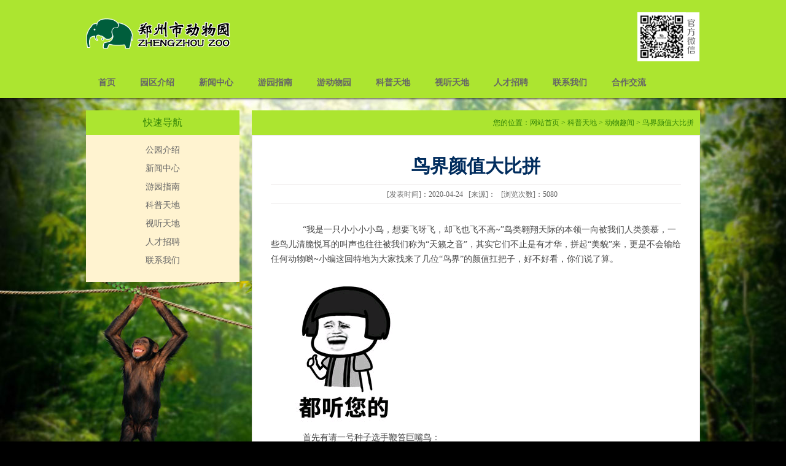

--- FILE ---
content_type: text/html; charset=UTF-8
request_url: https://www.zhengzhouzoo.cn/?p=1138
body_size: 8771
content:

<!DOCTYPE html PUBLIC "-//W3C//DTD XHTML 1.0 Transitional//EN"
		"http://www.w3.org/TR/xhtml1/DTD/xhtml1-transitional.dtd">
<!-- paulirish.com/2008/conditional-stylesheets-vs-css-hacks-answer-neither/ -->
<!--[if IE 7]>
<html class="no-js lt-ie9 lt-ie8" lang="zh-Hans"> <![endif]-->
<!--[if IE 8]>
<html class="no-js lt-ie9" lang="zh-Hans"> <![endif]-->
<!--[if gt IE 8]><!-->
<html class="html"> <!--<![endif]-->
<head>
	<meta charset="UTF-8"/>
	<title>鸟界颜值大比拼 &laquo; 郑州市动物园 </title>
	


	<!--[if lt IE 9]>
	<script src="https://www.zhengzhouzoo.cn/wp-content/themes/dongwuyuan/js/html5.js" type="text/javascript"></script>
  <script src="https://www.zhengzhouzoo.cn/wp-content/themes/dongwuyuan/js/css3-mediaqueries.js" type="text/javascript"></script>
	<![endif]-->
  <meta name="viewport" content="width=device-width, initial-scale=1" />
	<script src="http://tjs.sjs.sinajs.cn/open/api/js/wb.js" type="text/javascript" charset="utf-8"></script>
  <meta name='robots' content='max-image-preview:large' />
<link rel="alternate" title="oEmbed (JSON)" type="application/json+oembed" href="https://www.zhengzhouzoo.cn/index.php?rest_route=%2Foembed%2F1.0%2Fembed&#038;url=https%3A%2F%2Fwww.zhengzhouzoo.cn%2F%3Fp%3D1138" />
<link rel="alternate" title="oEmbed (XML)" type="text/xml+oembed" href="https://www.zhengzhouzoo.cn/index.php?rest_route=%2Foembed%2F1.0%2Fembed&#038;url=https%3A%2F%2Fwww.zhengzhouzoo.cn%2F%3Fp%3D1138&#038;format=xml" />
<style id='wp-img-auto-sizes-contain-inline-css' type='text/css'>
img:is([sizes=auto i],[sizes^="auto," i]){contain-intrinsic-size:3000px 1500px}
/*# sourceURL=wp-img-auto-sizes-contain-inline-css */
</style>
<style id='wp-emoji-styles-inline-css' type='text/css'>

	img.wp-smiley, img.emoji {
		display: inline !important;
		border: none !important;
		box-shadow: none !important;
		height: 1em !important;
		width: 1em !important;
		margin: 0 0.07em !important;
		vertical-align: -0.1em !important;
		background: none !important;
		padding: 0 !important;
	}
/*# sourceURL=wp-emoji-styles-inline-css */
</style>
<style id='wp-block-library-inline-css' type='text/css'>
:root{--wp-block-synced-color:#7a00df;--wp-block-synced-color--rgb:122,0,223;--wp-bound-block-color:var(--wp-block-synced-color);--wp-editor-canvas-background:#ddd;--wp-admin-theme-color:#007cba;--wp-admin-theme-color--rgb:0,124,186;--wp-admin-theme-color-darker-10:#006ba1;--wp-admin-theme-color-darker-10--rgb:0,107,160.5;--wp-admin-theme-color-darker-20:#005a87;--wp-admin-theme-color-darker-20--rgb:0,90,135;--wp-admin-border-width-focus:2px}@media (min-resolution:192dpi){:root{--wp-admin-border-width-focus:1.5px}}.wp-element-button{cursor:pointer}:root .has-very-light-gray-background-color{background-color:#eee}:root .has-very-dark-gray-background-color{background-color:#313131}:root .has-very-light-gray-color{color:#eee}:root .has-very-dark-gray-color{color:#313131}:root .has-vivid-green-cyan-to-vivid-cyan-blue-gradient-background{background:linear-gradient(135deg,#00d084,#0693e3)}:root .has-purple-crush-gradient-background{background:linear-gradient(135deg,#34e2e4,#4721fb 50%,#ab1dfe)}:root .has-hazy-dawn-gradient-background{background:linear-gradient(135deg,#faaca8,#dad0ec)}:root .has-subdued-olive-gradient-background{background:linear-gradient(135deg,#fafae1,#67a671)}:root .has-atomic-cream-gradient-background{background:linear-gradient(135deg,#fdd79a,#004a59)}:root .has-nightshade-gradient-background{background:linear-gradient(135deg,#330968,#31cdcf)}:root .has-midnight-gradient-background{background:linear-gradient(135deg,#020381,#2874fc)}:root{--wp--preset--font-size--normal:16px;--wp--preset--font-size--huge:42px}.has-regular-font-size{font-size:1em}.has-larger-font-size{font-size:2.625em}.has-normal-font-size{font-size:var(--wp--preset--font-size--normal)}.has-huge-font-size{font-size:var(--wp--preset--font-size--huge)}.has-text-align-center{text-align:center}.has-text-align-left{text-align:left}.has-text-align-right{text-align:right}.has-fit-text{white-space:nowrap!important}#end-resizable-editor-section{display:none}.aligncenter{clear:both}.items-justified-left{justify-content:flex-start}.items-justified-center{justify-content:center}.items-justified-right{justify-content:flex-end}.items-justified-space-between{justify-content:space-between}.screen-reader-text{border:0;clip-path:inset(50%);height:1px;margin:-1px;overflow:hidden;padding:0;position:absolute;width:1px;word-wrap:normal!important}.screen-reader-text:focus{background-color:#ddd;clip-path:none;color:#444;display:block;font-size:1em;height:auto;left:5px;line-height:normal;padding:15px 23px 14px;text-decoration:none;top:5px;width:auto;z-index:100000}html :where(.has-border-color){border-style:solid}html :where([style*=border-top-color]){border-top-style:solid}html :where([style*=border-right-color]){border-right-style:solid}html :where([style*=border-bottom-color]){border-bottom-style:solid}html :where([style*=border-left-color]){border-left-style:solid}html :where([style*=border-width]){border-style:solid}html :where([style*=border-top-width]){border-top-style:solid}html :where([style*=border-right-width]){border-right-style:solid}html :where([style*=border-bottom-width]){border-bottom-style:solid}html :where([style*=border-left-width]){border-left-style:solid}html :where(img[class*=wp-image-]){height:auto;max-width:100%}:where(figure){margin:0 0 1em}html :where(.is-position-sticky){--wp-admin--admin-bar--position-offset:var(--wp-admin--admin-bar--height,0px)}@media screen and (max-width:600px){html :where(.is-position-sticky){--wp-admin--admin-bar--position-offset:0px}}

/*# sourceURL=wp-block-library-inline-css */
</style>
<style id='classic-theme-styles-inline-css' type='text/css'>
/*! This file is auto-generated */
.wp-block-button__link{color:#fff;background-color:#32373c;border-radius:9999px;box-shadow:none;text-decoration:none;padding:calc(.667em + 2px) calc(1.333em + 2px);font-size:1.125em}.wp-block-file__button{background:#32373c;color:#fff;text-decoration:none}
/*# sourceURL=/wp-includes/css/classic-themes.min.css */
</style>
<link rel='stylesheet' id='leaf-style-css' href='https://www.zhengzhouzoo.cn/wp-content/themes/dongwuyuan/style.css?ver=6.9' type='text/css' media='all' />
<link rel='stylesheet' id='wp-pagenavi-css' href='https://www.zhengzhouzoo.cn/wp-content/plugins/wp-pagenavi/pagenavi-css.css?ver=2.70' type='text/css' media='all' />
<script type="text/javascript" src="https://www.zhengzhouzoo.cn/wp-includes/js/jquery/jquery.min.js?ver=3.7.1" id="jquery-core-js"></script>
<script type="text/javascript" src="https://www.zhengzhouzoo.cn/wp-includes/js/jquery/jquery-migrate.min.js?ver=3.4.1" id="jquery-migrate-js"></script>
<link rel="https://api.w.org/" href="https://www.zhengzhouzoo.cn/index.php?rest_route=/" /><link rel="alternate" title="JSON" type="application/json" href="https://www.zhengzhouzoo.cn/index.php?rest_route=/wp/v2/posts/1138" /><link rel="canonical" href="https://www.zhengzhouzoo.cn/?p=1138" />
  <script type="text/javascript" src="https://www.zhengzhouzoo.cn/wp-content/themes/dongwuyuan/js/jquery1.42.min.js"></script>
	<script type="text/javascript" src="https://www.zhengzhouzoo.cn/wp-content/themes/dongwuyuan/js/jquery.SuperSlide.2.1.1.js"></script>

</head>

<body class="wp-singular post-template-default single single-post postid-1138 single-format-standard wp-theme-dongwuyuan single-author chrome">

<div id="wrap">
	<!--header-->
  <div id="header">
     <div id="top">
         <div class="w cl">
             <div class="logo"><a href="https://www.zhengzhouzoo.cn"><img src="https://www.zhengzhouzoo.cn/wp-content/themes/dongwuyuan/images/logo.png" alt=""></a>
             </div><!--.logo-->
             <div class="logo-r">
                 <img src="https://www.zhengzhouzoo.cn/wp-content/themes/dongwuyuan/images/weibo.png" alt="">
             </div><!--.logo-r-->
         </div><!--.w-->
     </div><!--#top-->
     <div id="bot">
         <div class="w">
             <div class="nav cl">
                 <div class="menu-menu-container"><ul id="menu-menu" class="sf-menu"><li id="menu-item-39" class="menu-item"><a href="https://www.zhengzhouzoo.cn/">首页</a></li>
<li id="menu-item-141" class="menu-item menu-item-has-children"><a href="https://www.zhengzhouzoo.cn/?page_id=2">园区介绍</a>
<ul class="sub-menu">
	<li id="menu-item-41" class="menu-item"><a href="https://www.zhengzhouzoo.cn/?page_id=2">动物园简介</a></li>
	<li id="menu-item-43" class="menu-item"><a href="https://www.zhengzhouzoo.cn/?page_id=5">大事记</a></li>
</ul>
</li>
<li id="menu-item-44" class="menu-item menu-item-has-children"><a href="https://www.zhengzhouzoo.cn/?cat=1">新闻中心</a>
<ul class="sub-menu">
	<li id="menu-item-47" class="menu-item"><a href="https://www.zhengzhouzoo.cn/?cat=2">园方公告</a></li>
	<li id="menu-item-46" class="menu-item"><a href="https://www.zhengzhouzoo.cn/?cat=3">园内新闻</a></li>
	<li id="menu-item-2820" class="menu-item"><a href="https://www.zhengzhouzoo.cn/?cat=96">消防专栏</a></li>
	<li id="menu-item-2938" class="menu-item"><a href="https://www.zhengzhouzoo.cn/?cat=97">普法专栏</a></li>
</ul>
</li>
<li id="menu-item-263" class="menu-item menu-item-has-children"><a href="https://www.zhengzhouzoo.cn/?page_id=13">游园指南</a>
<ul class="sub-menu">
	<li id="menu-item-60" class="menu-item"><a href="https://www.zhengzhouzoo.cn/?page_id=13">导游地图</a></li>
	<li id="menu-item-59" class="menu-item"><a href="https://www.zhengzhouzoo.cn/?page_id=15">交通路线</a></li>
	<li id="menu-item-63" class="menu-item"><a href="https://www.zhengzhouzoo.cn/?page_id=17">票价查询</a></li>
	<li id="menu-item-61" class="menu-item"><a href="https://www.zhengzhouzoo.cn/?page_id=19">开放时间</a></li>
	<li id="menu-item-62" class="menu-item"><a href="https://www.zhengzhouzoo.cn/?page_id=21">游客须知</a></li>
</ul>
</li>
<li id="menu-item-304" class="menu-item menu-item-has-children"><a href="?post_type=tianeh">游动物园</a>
<ul class="sub-menu">
	<li id="menu-item-310" class="menu-item"><a href="?post_type=niaol">鸟语林</a></li>
	<li id="menu-item-312" class="menu-item"><a href="?post_type=lingzhangl">灵长类</a></li>
	<li id="menu-item-309" class="menu-item"><a href="?post_type=caoshil">草食类</a></li>
	<li id="menu-item-305" class="menu-item"><a href="/?post_type=tianeh">大型动物类</a></li>
	<li id="menu-item-306" class="menu-item"><a href="?post_type=haiyangg">小兽区</a></li>
	<li id="menu-item-307" class="menu-item"><a href="?post_type=youley">猛兽区</a></li>
	<li id="menu-item-308" class="menu-item"><a href="?post_type=zhenxidwg">大食蚁兽馆</a></li>
</ul>
</li>
<li id="menu-item-64" class="menu-item menu-item-has-children"><a href="https://www.zhengzhouzoo.cn/?cat=15">科普天地</a>
<ul class="sub-menu">
	<li id="menu-item-65" class="menu-item"><a href="https://www.zhengzhouzoo.cn/?cat=16">动物百科</a></li>
	<li id="menu-item-66" class="menu-item"><a href="https://www.zhengzhouzoo.cn/?cat=17">动物趣闻</a></li>
	<li id="menu-item-67" class="menu-item"><a href="https://www.zhengzhouzoo.cn/?cat=18">动物风采</a></li>
</ul>
</li>
<li id="menu-item-68" class="menu-item menu-item-has-children"><a href="https://www.zhengzhouzoo.cn/?cat=19">视听天地</a>
<ul class="sub-menu">
	<li id="menu-item-70" class="menu-item"><a href="https://www.zhengzhouzoo.cn/?cat=20">视频荟萃</a></li>
	<li id="menu-item-69" class="menu-item"><a href="https://www.zhengzhouzoo.cn/?cat=21">动物之声</a></li>
</ul>
</li>
<li id="menu-item-262" class="menu-item menu-item-has-children"><a href="https://www.zhengzhouzoo.cn/?page_id=26">人才招聘</a>
<ul class="sub-menu">
	<li id="menu-item-713" class="menu-item"><a href="https://www.zhengzhouzoo.cn/?page_id=708">2019年第二批拟招聘人员公示</a></li>
	<li id="menu-item-680" class="menu-item"><a href="https://www.zhengzhouzoo.cn/?page_id=676">第二批劳务派遣人员面试资格确认通知</a></li>
	<li id="menu-item-667" class="menu-item"><a href="https://www.zhengzhouzoo.cn/?page_id=664">第二批劳务派遣人员报名通过名单</a></li>
	<li id="menu-item-612" class="menu-item"><a href="https://www.zhengzhouzoo.cn/?page_id=608">2019第二批公开招聘公告</a></li>
	<li id="menu-item-73" class="menu-item"><a href="https://www.zhengzhouzoo.cn/?page_id=26">2019年招聘公告</a></li>
	<li id="menu-item-571" class="menu-item"><a href="https://www.zhengzhouzoo.cn/?page_id=568">拟聘用人员公示</a></li>
</ul>
</li>
<li id="menu-item-142" class="menu-item menu-item-has-children"><a href="https://www.zhengzhouzoo.cn/?page_id=33">联系我们</a>
<ul class="sub-menu">
	<li id="menu-item-77" class="menu-item"><a href="https://www.zhengzhouzoo.cn/?page_id=33">联系方式</a></li>
</ul>
</li>
<li id="menu-item-78" class="menu-item"><a href="https://www.zhengzhouzoo.cn/?cat=23">合作交流</a></li>
</ul></div>             </div>
         </div>
     </div><!--#bot-->
     
</div><!--/header-->
  <div class="main"><div class="w cl"><div class="sidebar-single">
    <div class="sidebar-single-t">
        <aside id="nav_menu-10" class="widget widget_nav_menu"><h3 class="widget-title"><span>快速导航</span></h3><div class="menu-%e5%bf%ab%e9%80%9f%e5%af%bc%e8%88%aa-container"><ul id="menu-%e5%bf%ab%e9%80%9f%e5%af%bc%e8%88%aa" class="menu"><li id="menu-item-259" class="menu-item"><a href="https://www.zhengzhouzoo.cn/?page_id=2">公园介绍</a></li>
<li id="menu-item-228" class="menu-item"><a href="https://www.zhengzhouzoo.cn/?cat=1">新闻中心</a></li>
<li id="menu-item-233" class="menu-item"><a href="https://www.zhengzhouzoo.cn/?page_id=11">游园指南</a></li>
<li id="menu-item-229" class="menu-item"><a href="https://www.zhengzhouzoo.cn/?cat=15">科普天地</a></li>
<li id="menu-item-230" class="menu-item"><a href="https://www.zhengzhouzoo.cn/?cat=19">视听天地</a></li>
<li id="menu-item-260" class="menu-item"><a href="https://www.zhengzhouzoo.cn/?page_id=26">人才招聘</a></li>
<li id="menu-item-261" class="menu-item"><a href="https://www.zhengzhouzoo.cn/?page_id=33">联系我们</a></li>
</ul></div></aside>    </div><!--.sidebar-single-t-->
</div><!--.sidebar-single--><div class="single-right">
<div class="liebiao-t">
        <span>您的位置：<a title="Go to 郑州市动物园." href="https://www.zhengzhouzoo.cn" class="home">网站首页</a> &gt; <a title="Go to the 科普天地 category archives." href="https://www.zhengzhouzoo.cn/?cat=15" class="taxonomy category">科普天地</a> &gt; <a title="Go to the 动物趣闻 category archives." href="https://www.zhengzhouzoo.cn/?cat=17" class="taxonomy category">动物趣闻</a> &gt; 鸟界颜值大比拼</span>
</div><!--.liebiao-t-->
   <div class="single-b">
   
   <div class="single-title">
     <h2>鸟界颜值大比拼</h2>
     <div class="single-meta">
        [发表时间]：2020-04-24&nbsp;&nbsp;
        [来源]：&nbsp;&nbsp;
        [浏览次数]：5080         &nbsp;&nbsp;

     </div><!--.single-meta-->
   </div><!--.title-->
   <div class="single-content">
			<p>
	&nbsp; &nbsp; &nbsp; &ldquo;我是一只小小小小鸟，想要飞呀飞，却飞也飞不高~&rdquo;鸟类翱翔天际的本领一向被我们人类羡慕，一些鸟儿清脆悦耳的叫声也往往被我们称为&ldquo;天籁之音&rdquo;，其实它们不止是有才华，拼起&ldquo;美貌&rdquo;来，更是不会输给任何动物哟~小编这回特地为大家找来了几位&ldquo;鸟界&rdquo;的颜值扛把子，好不好看，你们说了算。
</p>
<p>
	<img fetchpriority="high" decoding="async" alt="表情包1" class="aligncenter size-full wp-image-1139" height="240" src="https://www.zhengzhouzoo.cn/wp-content/uploads/2020/04/b77e3a5e.png" width="240" srcset="https://www.zhengzhouzoo.cn/wp-content/uploads/2020/04/b77e3a5e.png 240w, https://www.zhengzhouzoo.cn/wp-content/uploads/2020/04/b77e3a5e-150x150.png 150w" sizes="(max-width: 240px) 100vw, 240px" />
</p>
<p>
	&nbsp; &nbsp; &nbsp; 首先有请一号种子选手鞭笞巨嘴鸟：
</p>
<p>
	<img decoding="async" alt="鞭笞巨嘴鸟2" class="aligncenter size-medium wp-image-1140" height="300" src="https://www.zhengzhouzoo.cn/wp-content/uploads/2020/04/957b7139-200x300.jpg" width="200" srcset="https://www.zhengzhouzoo.cn/wp-content/uploads/2020/04/957b7139-200x300.jpg 200w, https://www.zhengzhouzoo.cn/wp-content/uploads/2020/04/957b7139-682x1024.jpg 682w, https://www.zhengzhouzoo.cn/wp-content/uploads/2020/04/957b7139-266x400.jpg 266w, https://www.zhengzhouzoo.cn/wp-content/uploads/2020/04/957b7139.jpg 800w" sizes="(max-width: 200px) 100vw, 200px" />
</p>
<p>
	&nbsp; &nbsp; &nbsp; 它们色泽橙黄的艳丽巨喙，是不是一下子抓住了大家的眼球呢？鞭笞巨嘴鸟嘴的基部有一条黑色的竖斑纹，上嘴的端部则有一个椭圆形的黑斑，加上黑白橙三色相间的胸背羽毛，整个身体组成了一幅色调明艳而又多彩的美丽图画。
</p>
<p>
	&nbsp; &nbsp; &nbsp; 鞭笞巨嘴鸟橙色的大嘴虽然占了身体三分之一的长度，却并不会成为它们的负担，它在活动的时候泰然自若、毫不费力，特别是在凿木的时候，更是十分灵活，钩取树干上的昆虫，取食树上的野果和整理羽毛都不在话下。真正做到了实用与美观兼具。
</p>
<p>
	<img decoding="async" alt="巨嘴鸟n" class="aligncenter size-medium wp-image-1141" height="199" src="https://www.zhengzhouzoo.cn/wp-content/uploads/2020/04/a8e292a6-300x199.jpg" width="300" srcset="https://www.zhengzhouzoo.cn/wp-content/uploads/2020/04/a8e292a6-300x199.jpg 300w, https://www.zhengzhouzoo.cn/wp-content/uploads/2020/04/a8e292a6-210x140.jpg 210w, https://www.zhengzhouzoo.cn/wp-content/uploads/2020/04/a8e292a6.jpg 467w" sizes="(max-width: 300px) 100vw, 300px" />
</p>
<p>
	&nbsp; &nbsp; &nbsp; 二号选手双角犀鸟与鞭笞巨嘴鸟乍一看十分相像，它们都长着镰刀状的长喙，但仔细观察不难发现它们的区别。双角犀鸟的体型较大，并且雄性双角犀鸟都自带着&ldquo;王冠&rdquo;，它们的头顶长着大而宽的盔突，盔突的形状像是犀牛角，又像古代武士的头盔，威风凛凛，它们也正是因此得名双角犀鸟。
</p>
<p>
	<img loading="lazy" decoding="async" alt="双角犀鸟3" class="aligncenter size-medium wp-image-1142" height="199" src="https://www.zhengzhouzoo.cn/wp-content/uploads/2020/04/37a98e05-300x199.jpg" width="300" srcset="https://www.zhengzhouzoo.cn/wp-content/uploads/2020/04/37a98e05-300x199.jpg 300w, https://www.zhengzhouzoo.cn/wp-content/uploads/2020/04/37a98e05-210x140.jpg 210w, https://www.zhengzhouzoo.cn/wp-content/uploads/2020/04/37a98e05.jpg 800w" sizes="auto, (max-width: 300px) 100vw, 300px" />
</p>
<p>
	&nbsp; &nbsp; &nbsp; 双角犀鸟属于大型鸟，它们的体长在119-128厘米之间，翼展则可以达到146-160厘米，当它们在空中展翅翱翔时，头顶的盔突熠熠生辉，飞羽之间的声响回荡山林，视觉与听觉效果都相当震撼，完美诠释了&ldquo;霸道总裁&rdquo;和&ldquo;御姐&rdquo;人设。
</p>
<p>
	<img loading="lazy" decoding="async" alt="双冠犀鸟" class="aligncenter size-medium wp-image-1143" height="199" src="https://www.zhengzhouzoo.cn/wp-content/uploads/2020/04/d549a227-300x199.jpg" width="300" srcset="https://www.zhengzhouzoo.cn/wp-content/uploads/2020/04/d549a227-300x199.jpg 300w, https://www.zhengzhouzoo.cn/wp-content/uploads/2020/04/d549a227-210x140.jpg 210w, https://www.zhengzhouzoo.cn/wp-content/uploads/2020/04/d549a227.jpg 800w" sizes="auto, (max-width: 300px) 100vw, 300px" />
</p>
<p>
	&nbsp; &nbsp; &nbsp; 瞧完了霸气的二号选手，不妨来看看&ldquo;小家碧玉&rdquo;的三号选手吧，美洲红鹮的美貌可是不容错过的~
</p>
<p>
	<img loading="lazy" decoding="async" alt="红鹮1" class="aligncenter size-medium wp-image-1144" height="199" src="https://www.zhengzhouzoo.cn/wp-content/uploads/2020/04/35ada253-300x199.jpg" width="300" srcset="https://www.zhengzhouzoo.cn/wp-content/uploads/2020/04/35ada253-300x199.jpg 300w, https://www.zhengzhouzoo.cn/wp-content/uploads/2020/04/35ada253-210x140.jpg 210w, https://www.zhengzhouzoo.cn/wp-content/uploads/2020/04/35ada253.jpg 800w" sizes="auto, (max-width: 300px) 100vw, 300px" />
</p>
<p>
	&nbsp; &nbsp; &nbsp; 美洲红鹮是世界上最&ldquo;红&rdquo;的鸟类，这不是说它们的人气有多高，单纯就是字面意思，它们除了嘴是灰黑色的，浑身上下都是夺目的鲜红色 ，甚至还像穿了&ldquo;红秋裤&rdquo;一样，连腿和脚趾都是红色的，飞行时，身影如同一团团跳跃的火焰，鲜红而热烈。
</p>
<p>
	<img loading="lazy" decoding="async" alt="红鹮2" class="aligncenter size-medium wp-image-1145" height="199" src="https://www.zhengzhouzoo.cn/wp-content/uploads/2020/04/ee7efaef-300x199.jpg" width="300" srcset="https://www.zhengzhouzoo.cn/wp-content/uploads/2020/04/ee7efaef-300x199.jpg 300w, https://www.zhengzhouzoo.cn/wp-content/uploads/2020/04/ee7efaef-210x140.jpg 210w, https://www.zhengzhouzoo.cn/wp-content/uploads/2020/04/ee7efaef.jpg 800w" sizes="auto, (max-width: 300px) 100vw, 300px" />
</p>
<p>
	&nbsp; &nbsp; &nbsp; 接下来要介绍的这位，名气很大，颜值也是大家有目共睹的。
</p>
<p>
	<img loading="lazy" decoding="async" alt="孔雀1" class="aligncenter size-medium wp-image-1146" height="300" src="https://www.zhengzhouzoo.cn/wp-content/uploads/2020/04/8dd0351d-200x300.jpg" width="200" srcset="https://www.zhengzhouzoo.cn/wp-content/uploads/2020/04/8dd0351d-200x300.jpg 200w, https://www.zhengzhouzoo.cn/wp-content/uploads/2020/04/8dd0351d-682x1024.jpg 682w, https://www.zhengzhouzoo.cn/wp-content/uploads/2020/04/8dd0351d-266x400.jpg 266w, https://www.zhengzhouzoo.cn/wp-content/uploads/2020/04/8dd0351d.jpg 800w" sizes="auto, (max-width: 200px) 100vw, 200px" />
</p>
<p>
	&nbsp; &nbsp; &nbsp; 没错，就是蓝孔雀，雄性的蓝孔雀都生着华丽的尾羽，尾羽末端长着紫、蓝、黄、红四色相间的眼状斑纹，开屏时光彩夺目，十分漂亮。这些反光的蓝色的&ldquo;眼睛&rdquo;不止是美观，必要时还可以用来恐吓天敌，保护自己，&ldquo;一尾多用&rdquo;说的就是它们啦。
</p>
<p>
	<img loading="lazy" decoding="async" alt="孔雀开屏" class="aligncenter size-medium wp-image-1147" height="200" src="https://www.zhengzhouzoo.cn/wp-content/uploads/2020/04/08d9dee2-300x200.jpg" width="300" srcset="https://www.zhengzhouzoo.cn/wp-content/uploads/2020/04/08d9dee2-300x200.jpg 300w, https://www.zhengzhouzoo.cn/wp-content/uploads/2020/04/08d9dee2-210x140.jpg 210w, https://www.zhengzhouzoo.cn/wp-content/uploads/2020/04/08d9dee2.jpg 1024w" sizes="auto, (max-width: 300px) 100vw, 300px" />
</p>
<p>
	&nbsp; &nbsp; &nbsp; 看了这么多&ldquo;明艳&rdquo;款的选手，大家是不是有些审美疲劳了？不要紧，小编这就为大家介绍一位&ldquo;气质型&rdquo;选手，东方白鹳。
</p>
<p>
	<img loading="lazy" decoding="async" alt="白鹳3" class="aligncenter size-medium wp-image-1148" height="300" src="https://www.zhengzhouzoo.cn/wp-content/uploads/2020/04/938cb574-220x300.jpg" width="220" srcset="https://www.zhengzhouzoo.cn/wp-content/uploads/2020/04/938cb574-220x300.jpg 220w, https://www.zhengzhouzoo.cn/wp-content/uploads/2020/04/938cb574-754x1024.jpg 754w, https://www.zhengzhouzoo.cn/wp-content/uploads/2020/04/938cb574-294x400.jpg 294w, https://www.zhengzhouzoo.cn/wp-content/uploads/2020/04/938cb574.jpg 800w" sizes="auto, (max-width: 220px) 100vw, 220px" />
</p>
<p>
	&nbsp; &nbsp; &nbsp; 看看这修长的双腿，这不染纤尘的白羽，这优雅矜持的姿态，依树站立在风中，就是一副绝佳的写意水墨。你品，你细品，是不是有内味儿了？
</p>
<p>
	<img loading="lazy" decoding="async" alt="白鹳1" class="aligncenter size-medium wp-image-1149" height="199" src="https://www.zhengzhouzoo.cn/wp-content/uploads/2020/04/3d7bda2e-300x199.jpg" width="300" srcset="https://www.zhengzhouzoo.cn/wp-content/uploads/2020/04/3d7bda2e-300x199.jpg 300w, https://www.zhengzhouzoo.cn/wp-content/uploads/2020/04/3d7bda2e-210x140.jpg 210w, https://www.zhengzhouzoo.cn/wp-content/uploads/2020/04/3d7bda2e.jpg 800w" sizes="auto, (max-width: 300px) 100vw, 300px" />
</p>
<p>
	&nbsp; &nbsp; &nbsp; ​东方白鹳们虽然看上去&ldquo;不食人间烟火&rdquo;，但实际上性格并不孤僻，除了在繁殖期成对活动外，其他季节大多组成群体活动，特别是迁徙季节，常常聚集成数十只，甚至上百只的鸟群，按照类推法，一只白鹳＝一倍颜值，两只白鹳＝双倍颜值，一群白鹳＝颜值爆表！
</p>
<p>
	<img loading="lazy" decoding="async" alt="白鹳" class="aligncenter size-medium wp-image-1150" height="199" src="https://www.zhengzhouzoo.cn/wp-content/uploads/2020/04/53e4928e-300x199.jpg" width="300" srcset="https://www.zhengzhouzoo.cn/wp-content/uploads/2020/04/53e4928e-300x199.jpg 300w, https://www.zhengzhouzoo.cn/wp-content/uploads/2020/04/53e4928e-210x140.jpg 210w, https://www.zhengzhouzoo.cn/wp-content/uploads/2020/04/53e4928e.jpg 800w" sizes="auto, (max-width: 300px) 100vw, 300px" />
</p>
<p>
	&nbsp; &nbsp; &nbsp; 其实除了上述五种鸟之外，世界上还有许多可爱的鸟儿，它们也许没有靓丽的外表，其貌不扬，但它们同样是我们人类的好朋友，需要被我们重视和保护。4月21日至27日是我省第39个爱鸟周，同在蓝天下，人鸟共家园，让我们携起手来一起守护大自然的鸟儿吧！</p>
      <div class="fanhui">
         <a onclick="AddFavorite(window.location,document.title)" href="javascript:void(0)">[收藏]</a>
         <a href="javascript:window.print();">[打印]</a>
         <a href="#top">[返回顶部]</a>
      </div>
   </div><!--.single-content-->
</div><!--.single-b-->

<div class="single-fanye">
      <span>上一篇：<a href="https://www.zhengzhouzoo.cn/?p=1134" rel="prev">爱鸟新时代，共建好生态</a></span>
      <span>下一篇：<a href="https://www.zhengzhouzoo.cn/?p=1154" rel="next">动物园的“劳模”大赛</a></span>
</div><!-- .single-fanye -->

		
    
    


      
	 </div><!--.single-->

<div class="clear"></div>

<!--footer-->
</div><!--.w-->
</div><!--/main-->
<div id="footer">
    <div class="w">
	    <div class="footer-t cl">
	        <div class="menu-footer-menu-container"><ul id="menu-footer-menu" class="sf-menu"><li id="menu-item-140" class="menu-item menu-item-has-children"><a href="https://www.zhengzhouzoo.cn/?page_id=2">园区介绍</a>
<ul class="sub-menu">
	<li id="menu-item-80" class="menu-item"><a href="https://www.zhengzhouzoo.cn/?page_id=2">动物园简介</a></li>
	<li id="menu-item-82" class="menu-item"><a href="https://www.zhengzhouzoo.cn/?page_id=5">大事记</a></li>
</ul>
</li>
<li id="menu-item-83" class="menu-item menu-item-has-children"><a href="https://www.zhengzhouzoo.cn/?cat=1">新闻中心</a>
<ul class="sub-menu">
	<li id="menu-item-86" class="menu-item"><a href="https://www.zhengzhouzoo.cn/?cat=2">园方公告</a></li>
	<li id="menu-item-85" class="menu-item"><a href="https://www.zhengzhouzoo.cn/?cat=3">园内新闻</a></li>
</ul>
</li>
<li id="menu-item-285" class="menu-item menu-item-has-children"><a href="?post_type=tianeh">游动物园</a>
<ul class="sub-menu">
	<li id="menu-item-301" class="menu-item"><a href="?post_type=niaol">鸟语林</a></li>
	<li id="menu-item-302" class="menu-item"><a href="?post_type=lingzhangl">灵长类</a></li>
	<li id="menu-item-300" class="menu-item"><a href="?post_type=caoshil">草食类</a></li>
	<li id="menu-item-296" class="menu-item"><a href="?post_type=tianeh">大型动物类</a></li>
	<li id="menu-item-295" class="menu-item"><a href="?post_type=haiyangg">小兽区</a></li>
	<li id="menu-item-303" class="menu-item"><a href="?post_type=youley">猛兽区</a></li>
	<li id="menu-item-856" class="menu-item"><a href="?post_type=zhenxidwg">大食蚁兽馆</a></li>
</ul>
</li>
<li id="menu-item-97" class="menu-item menu-item-has-children"><a href="https://www.zhengzhouzoo.cn/?page_id=11">游园指南</a>
<ul class="sub-menu">
	<li id="menu-item-102" class="menu-item"><a href="https://www.zhengzhouzoo.cn/?page_id=13">导游地图</a></li>
	<li id="menu-item-101" class="menu-item"><a href="https://www.zhengzhouzoo.cn/?page_id=15">交通路线</a></li>
	<li id="menu-item-100" class="menu-item"><a href="https://www.zhengzhouzoo.cn/?page_id=17">票价查询</a></li>
	<li id="menu-item-99" class="menu-item"><a href="https://www.zhengzhouzoo.cn/?page_id=19">开放时间</a></li>
	<li id="menu-item-98" class="menu-item"><a href="https://www.zhengzhouzoo.cn/?page_id=21">游客须知</a></li>
</ul>
</li>
<li id="menu-item-103" class="menu-item menu-item-has-children"><a href="https://www.zhengzhouzoo.cn/?cat=15">科普天地</a>
<ul class="sub-menu">
	<li id="menu-item-104" class="menu-item"><a href="https://www.zhengzhouzoo.cn/?cat=16">动物百科</a></li>
	<li id="menu-item-105" class="menu-item"><a href="https://www.zhengzhouzoo.cn/?cat=17">动物趣闻</a></li>
	<li id="menu-item-106" class="menu-item"><a href="https://www.zhengzhouzoo.cn/?cat=18">动物风采</a></li>
</ul>
</li>
<li id="menu-item-107" class="menu-item menu-item-has-children"><a href="https://www.zhengzhouzoo.cn/?cat=19">视听天地</a>
<ul class="sub-menu">
	<li id="menu-item-109" class="menu-item"><a href="https://www.zhengzhouzoo.cn/?cat=20">视频荟萃</a></li>
	<li id="menu-item-108" class="menu-item"><a href="https://www.zhengzhouzoo.cn/?cat=21">动物之声</a></li>
</ul>
</li>
<li id="menu-item-110" class="menu-item menu-item-has-children"><a href="https://www.zhengzhouzoo.cn/?page_id=24">人才招聘</a>
<ul class="sub-menu">
	<li id="menu-item-112" class="menu-item"><a href="https://www.zhengzhouzoo.cn/?page_id=26">2019年招聘公告</a></li>
	<li id="menu-item-111" class="menu-item"><a href="https://www.zhengzhouzoo.cn/?page_id=28">通过资格审查人员名单公示及笔试时间的通知</a></li>
</ul>
</li>
<li id="menu-item-113" class="menu-item menu-item-has-children"><a href="https://www.zhengzhouzoo.cn/?page_id=30">联系我们</a>
<ul class="sub-menu">
	<li id="menu-item-116" class="menu-item"><a href="https://www.zhengzhouzoo.cn/?page_id=33">联系方式</a></li>
	<li id="menu-item-114" class="menu-item"><a href="https://www.zhengzhouzoo.cn/?page_id=37">园长信箱</a></li>
</ul>
</li>
</ul></div>	    </div><!--.footer-t-->
	    <div class="footer-b">
			<a href="http://bszs.conac.cn/sitename?method=show&id=14B0A7D248866112E053012819AC65AB"><img src="https://www.zhengzhouzoo.cn/wp-content/themes/dongwuyuan/images/blue.png"/></a>
	        2017@郑州市动物园版权所有 &nbsp;<a href="https://beian.miit.gov.cn/">豫ICP备14014976号-1</a> &nbsp;&nbsp;
			<a href="https://beian.mps.gov.cn/#/query/webSearch">豫公网安备41010502006508号</a> &nbsp;&nbsp;
	        <a href="http://www.zhengzhouzoo.cn/wp-admin">后台登陆</a>&nbsp;&nbsp;技术支持：<a href="https://www.wp-diary.com">脉讯科技（WP日记）</a> <a href="http://www.wpshequ.cn">WordPress社区</a>
	    </div>
    </div><!--.w-->
</div><!--#footer-->

</div><!--#wrap-->

</body>

</html>

--- FILE ---
content_type: text/css
request_url: https://www.zhengzhouzoo.cn/wp-content/themes/dongwuyuan/style.css?ver=6.9
body_size: 5433
content:
/*
Theme Name: 公园主题
Author: 脉讯
Author URI: http://www.zzmaixun.com/
Description: 蓝色、清爽博客类主题
Version: 1.0
*/
	
  /*-------------------公共部分
--------------------*/
	* {
	padding:0;
	margin:0;
	list-style:none;
}
body {
	background:#000;
	font-family:"微软雅黑";
	font-size:12px;
	color:#666;
}
.clear {
	clear:both;
}
.cl {
	zoom: 1;
}
.cl:after {
	content: ".";
	display: block;
	height: 0;
	clear: both;
	visibility: hidden;
}
#wrap {
  position:relative;
	margin:0 auto 0 auto;
}
.w {
	max-width:1000px;
	margin:0 auto;
}
html.html {
	margin-top:0 !important;
	overflow-x: hidden;
}
a,a:hover {
	text-decoration:none;
	color:#666;
	font-size:12px;
}
img {
	border:0;
}
/*--------------------网站头部
---------------------*/
	.logo {
	width:30%;
	float:left;
}
.logo img {
	padding:30px 0;
	height: 50px;
	width: auto;
}
#header {
	background:#ace530;
}
#top {
	}
.logo-r {
	width:70%;
	float:left;
}
.logo-r img {
	padding: 20px 0;
	display:block;
	float:right;
}
/*--------------------主导航
---------------------*/
	#bot {
	height:40px;
	line-height:40px;
	overflow:hidden;
}
.nav {
	margin-right:-40px;
}
.nav li {
	float:left;
	font-size:14px;
}
.nav li ul {
	display:none;
	position:relative;
	padding:3px 0;
}
.nav li ul li {
	float:none;
}
.nav li ul li:hover {
	background:#ace530;
}
.nav li ul a {
	color:#666;
	font-weight:200;
}
.nav li:hover ul {
	display:block;
	position:absolute;
	z-index:99;
	background:#fff;
}
.nav li a {
	height:30px;
	line-height:30px;
	display:block;
	padding:0 20px;
	font-size:14px;
	color:#666;
	font-weight:bold;
}
#bot li.menu-item-39 a {
	padding-left:0;
}
#bot li.current-menu-item {
	background:#ace530;
}
/*-------------------网站主体
--------------------*/
	.main {
	background:url(images/neiyebj.jpg) no-repeat center top;
}
.archive .main {
	background:url(images/mainbj.jpg) no-repeat center top;
}
.tax-caoshil_tag .main,.post-type-archive-caoshil .main {
	background:url(images/caoshilbj.jpg) no-repeat center top;
}
.tax-tianeh_tag .main,.post-type-archive-tianeh .main {
	background:url(images/tianehubj.jpg) no-repeat center top;
}
.tax-lingzhangl_tag .main,.post-type-archive-lingzhangl .main {
	background:url(images/lingzhanglbj.jpg) no-repeat center top;
}
.tax-haiyangg_tag .main,.post-type-archive-haiyangg .main {
	background:url(images/haiyanggbj.jpg) no-repeat center top;
}
.tax-zhenxidwg_tag .main,.post-type-archive-zhenxidwg .main {
	background:url(images/zhenxidwgbj.jpg) no-repeat center top;
}
.tax-qita_tag .main,.post-type-archive-qita .main {
	background:url(images/qitabj.jpg) no-repeat center top;
}
.tax-shoulei_tag .main,.post-type-archive-shoulei .main {
	background:url(images/shouleibj.jpg) no-repeat center top;
}
.tax-niaol_tag .main,.post-type-archive-niaol .main {
	background:url(images/niaolbj.jpg) no-repeat center top;
}
.error404 .main {
	background:url(images/mainbj.jpg) no-repeat center top;
}
#main-home {
	background:url(images/mainbj.jpg) no-repeat center top;
	position:relative;
	z-index:0;
}
/*-------------------面包屑导航
--------------------*/
	.breadcrumb {
	height:28px;
	margin-bottom:10px;
	line-height:28px;
	background:#F7F7F7;
	border:1px solid #ddd;
	border-radius:5px;
	text-indent:20px;
	color:#666;
}
.breadcrumb a {
	color:#666;
	text-decoration:none;
}
.breadcrumb a:hover {
	color:red;
	text-decoration:underline;
}
/*-------------------content正文部分
--------------------*/
	.content {
	}
.content-top {
	background:url(images/hdbj.png) no-repeat center -8px;
	height:500px;
}
/*------------------首页幻灯css
------------------*/
	.content-top .slideBox {
	height:369px;
	width:809px;
	margin:0 auto;
	position:relative;
	padding: 68px 15px 0 0;
}
.content-top .slideBox .hd {
	height:15px;
	overflow:hidden;
	position:absolute;
	bottom:-14px;
	z-index:999;
	left:50%;
	margin-left:-30px;
}
.content-top .slideBox .hd ul {
	overflow:hidden;
	zoom:1;
	float:left;
}
.content-top .slideBox .hd ul li {
	float:left;
	margin-right:8px;
	width:15px;
	height:15px;
	line-height:14px;
	text-align:center;
	background:url(images/hdyuan.png) no-repeat left top;
	cursor:pointer;
}
.content-top .slideBox .hd ul li.on {
	background:url(images/hdyuan2.png) no-repeat left top;
	color:#fff;
}
.content-top .slideBox .bd {
	position:relative;
	height:100%;
	z-index: -9;
}
.content-top .slideBox .bd li {
	zoom:1;
	vertical-align:middle;
}
.content-top .slideBox .bd img {
	width:100%;
	display:block;
	height:369px;
}
.hd-jianjie {
	position:absolute;
	bottom:0;
	left:0;
	z-index:99;
	width:209px;
	height:368px;
	line-height:1.6em;
	background:url(images/hdtouming.png) no-repeat left top;
	color:#fff;
	overflow:hidden;
}
.hd-jianjie span {
	padding:150px 20px 0 30px;
	display:block;
}
.hd-jianjie span h3 {
	font-size:28px;
	font-weight:100;
	line-height:1.6em;
	height:48px;
	overflow:hidden;
}
.hd-jianjie span .jianjie {
	height:133px;
	overflow:hidden;
}
.content-bot {
	width:1000px;
	margin:0 auto;
}
.content-bot-top {
	}
.content-bot-top-l {
	width:48%;
	float:left;
	margin-right:40px;
}
.content-bot-top-l-tit {
	height:36px;
	line-height:36px;
	background:#ade730;
	margin-bottom:10px;
}
.content-bot-top-l-tit h3 {
	font-size:16px;
	color:#666;
	font-weight:100;
	text-indent:14px;
}
.content-bot-top-l-bot {
	background:#fcf3d8;
	height:214px;
	overflow:hidden;
}
/*------------------动物风采滚动css
------------------*/
	.content-bot-top-l-bot .picScroll-left {
	overflow:hidden;
	position:relative;
}
.content-bot-top-l-bot .picScroll-left .hd {
	}
.content-bot-top-l-bot .picScroll-left .hd .prev {
	position:absolute;
	top:100px;
	left:5px;
}
.content-bot-top-l-bot .picScroll-left .hd .next {
	position:absolute;
	top:100px;
	right:5px;
	z-index:9
}
.content-bot-top-l-bot .picScroll-left .bd {
	padding:10px 20px;
}
.content-bot-top-l-bot .picScroll-left .bd ul {
	overflow:hidden;
	zoom:1;
}
.content-bot-top-l-bot .picScroll-left .bd ul li {
	margin:0 6px;
	float:left;
	_display:inline;
	overflow:hidden;
	text-align:center;
	position:relative;
}
.content-bot-top-l-bot .picScroll-left .bd ul li {
	text-align:center;
}
.content-bot-top-l-bot .picScroll-left .bd ul li img {
	width:208px;
	height:194px;
	display:block;
}
.content-bot-top-l-bot p {
	display:none;
	position:relative;
	background:url(images/dongwubj.png) no-repeat left top;
	height:37px;
	line-height:37px;
	bottom:37px;
	font-size:14px;
	text-align:center;
	color:#fff;
}
.content-bot-top-l-bot li:hover p {
	display:block;
}
.content-bot-top-r {
	width:48%;
	float:left;
}
.content-bot-top-r-tit {
	height:36px;
	line-height:36px;
	background:#ade730;
	margin-bottom:10px;
}
.content-bot-top-r-tit h3 {
	font-size:16px;
	color:#666;
	font-weight:100;
	text-indent:14px;
}
.content-bot-top-r-tit h3 a {
	float:right;
	padding-right:14px;
}
.content-bot-top-r-bot {
	background: #fcf3d8;
	height: 194px;
	padding:10px 14px;
	color:#666;
	overflow:hidden;
}
.content-bot-top-r-bot-l {
	width:20%;
	float:left;
	margin-right:2%;
}
.content-bot-top-r-bot-l img {
	width:88px;
	height:86px;
}
.content-bot-top-r-bot-r {
	width:78%;
	float:left;
}
.content-bot-top-r-bot h3 {
	font-size:14px;
	height:28px;
	line-height:28px;
	overflow:hidden;
}
.content-bot-top-r-bot .jianjie {
	font-size:12px;
	height:52px;
	overflow:hidden;
}
.content-bot-top-r-bot li {
	border-bottom:1px dashed #e3dcc5;
	margin-bottom:10px;
	padding-bottom:10px;
}
.content-bot-mid {
	height:112px;
	background:#fcf3d8;
	margin:20px 0;
}
/*------------------分类滚动css
------------------*/
	.content-bot-mid .picScroll-left-mid {
	overflow:hidden;
	position:relative;
}
.content-bot-mid .picScroll-left-mid .hd {
	}
.content-bot-mid .picScroll-left-mid .hd .prev {
	position:absolute;
	top:30px;
	left:5px;
}
.content-bot-mid .picScroll-left-mid .hd .next {
	position:absolute;
	top:30px;
	right:5px;
	z-index:9
}
.content-bot-mid .picScroll-left-mid .bd {
	padding:12px 0;
	width:900px;
	margin:0 auto;
	overflow:hidden;
}
.content-bot-mid .picScroll-left-mid .bd ul {
	overflow:hidden;
	zoom:1;
}
.content-bot-mid .picScroll-left-mid .bd ul li {
	margin:0 60px 0 40px;
	float:left;
	_display:inline;
	overflow:hidden;
	text-align:center;
	position:relative;
}
.content-bot-mid .picScroll-left-mid .bd ul li {
	text-align:center;
}
.content-bot-mid .picScroll-left-mid .bd ul li img {
	width:138px;
	height:94px;
	display:block;
}
.content-bot-bot {
	margin-bottom:20px;
}
.content-bot-bot-l {
	width:20%;
	float:left;
	background:#abe42f;
	text-align:center;
	padding:0 5px 10px;
	margin-right:40px;
}
.content-bot-bot-l h3 {
	font-size:16px;
	font-weight:100;
	height:36px;
	line-height:36px;
}
.content-bot-bot-l li a {
	font-size:14px;
	display:block;
}
.content-bot-bot-l li {
	height:36px;
	line-height:36px;
}
.content-bot-bot-l li a:hover {
	background:#6a9b00;
	color:#fff;
}
.content-bot-bot-m {
	width:calc(40% - 40px);
	float:left;
	margin-right: 40px;
}
.content-bot-bot-m video{
	width: 100%;
	height: 226px;
	background: #333;
}
.content-bot-bot-r {
	width:35%;
	float:left;
}
.content-bot-bot-r-tit {
	height:36px;
	line-height:36px;
	background:#ade730;
}
.content-bot-bot-r-tit h3 {
	font-size:16px;
	color:#666;
	font-weight:100;
	text-align:center;
}
.content-bot-bot-r-bot {
	background:#fff3d0;
	height:180px;
	padding:10px 28px;
	overflow:hidden;
}
.content-bot-bot-r-bot li {
	height:24px;
	line-height:25px;
	background:url(images/dian.png) no-repeat left 10px;
	text-indent:16px;
	border-bottom:1px dashed #999;
	overflow:hidden;
}
.content-bot-bot-r-bot li a:hover {
	color:#338407;
}
/*------------------主页sidebar侧边栏CSS
------------------*/
/*------------------page页CSS
------------------*/
	.page-content {
	color:#666;
	line-height:2em;
}
.page-content img {
	max-width:100%;
	float:left;
	padding:1% 2% 1% 0;
}
.page-content p {
	margin-bottom:1%;
}
.page-bot {
	margin:5% 0;
	clear:both;
}
.page-bot h3 {
	font-size:24px;
	line-height:2em;
}
.page-bot li {
	line-height:2em;
	text-indent:15px;
	background:url(images/yousanjiao.png) no-repeat 5px center;
}
.page-bot li a {
	font-size:12px;
}
.page-left {
	width:50%;
	float:left;
}
/*------------------文章页CSS
------------------*/
	.single-right {
	width:73%;
	float:left;
}
.sidebar-single {
	width:25%;
	float:left;
	margin-right:2%;
	min-height:500px;
}
.single-b {
	padding:10px;
	border:1px solid #e6e2e2;
	margin-bottom:20px;
	background:#fff;
	min-height:480px;
}
.single-title {
	margin-bottom: 10px;
	text-align:center;
	padding: 10px 20px;
}
.single-title h2 {
	font-size:30px;
	color:#002c5d;
	height:60px;
	line-height:60px;
	overflow:hidden;
}
.single-meta {
	height:30px;
	line-height:30px;
	color:#666;
	border-top:1px solid #e6e2e2;
	border-bottom:1px solid #e6e2e2;
}
.single-content {
	color:#444;
	line-height:2em;
	padding:10px 20px;
}
.single-content p {
	margin-bottom:1%;
	font-size:14px;
	text-indent: 28px;
}
.single-content img {
	max-width:100%;
	padding:1% 2% 1% 0;
	display: block;
}
.fanhui {
	text-align:right;
}
.fanhui a {
	color:#002c5d;
}
.single-fanye {
	margin:20px 0;
	height:40px;
	line-height:40px;
	background:#fafafa;
	border:1px solid #e6e2d2;
	font-size:14px;
	padding:0 20px;
	color:#002c5d;
	overflow:hidden;
}
.single-fanye span {
	display:block;
	width:50%;
	overflow:hidden;
	float:left;
	text-align:center;
}
.single-fanye span a {
	font-size:14px;
	color:#444;
}
.single-fanye span a:hover {
	color:#002c5d;
}
.single-comment {
	background:#fff;
	padding:10px;
	border:1px solid #aaa;
	border-radius:10px;
	margin-bottom:20px;
}
/*------------------侧边栏CSS
------------------*/
	.sidebar-single-t {
	margin:20px 0 0;
}
.sidebar-single-t h3 {
	color: #338407;
	font-size: 16px;
	height:40px;
	line-height:40px;
	background:#ace530;
	text-align:center;
	font-weight:100;
}
.sidebar-single-t ul {
	background:#fff3d0;
	min-height:220px;
	padding:10px 0;
}
.sidebar-single-t li {
	height:30px;
	line-height:30px;
	text-align:center;
}
.sidebar-single-t li a {
	display:block;
	font-size:14px;
	color:#666;
}
.sidebar-single-t li a:hover {
	background:#d5ec80;
}
.sidebar-single-t li.current-menu-item {
	background:#d5ec80;
}
/*------------------自定义分类内容页正文CSS
------------------*/
	.single-fenlei-title {
	margin-top:20px;
}
.single-fenlei-left {
	float:left;
	width:48%;
	margin-right:2%;
}
.single-fenlei-left-top {
	border:1px solid #d8d8d8;
	padding:2%;
}
.single-fenlei-left-top img {
	width:294px;
	height:316px;
}
.single-fenlei-left-bot {
	}
.single-fenlei-right {
	float:right;
	width:48%;
}
.single-fenlei-right p {
	line-height:3em;
	color:#333;
	font-size:14px;
	border-bottom:1px dashed #d8d8d8;
}
.single-fenlei-right p span {
	color:#59360e;
}
.single-fenlei-right p small {
	color:#ff0000;
	font-size:14px;
}
.single-fenlei-right p big {
	color:#666;
	font-size:14px;
}
.single-fenlei-right p.miaoshu {
	line-height:150%;
	padding: 15px 0;
}
.single-fenlei-right p.dinggou a {
	border-bottom:0;
	font-size:18px;
	color:#fff;
	background:#db6309;
	float:right;
	padding:0 28px;
	border-radius:5px;
	line-height:240%;
	margin-top:20px;
}
.xiangqing {
	font-size:18px;
	color:#db6309;
	border-bottom:1px solid #d8d8d8;
	line-height:2em;
}
a.fanhui {
	float:right;
}
/*------------------列表页CSS
------------------*/
	.liebiao {
	width:73%;
	float:left;
}
.liebiao-t {
	height:40px;
	line-height:40px;
	overflow:hidden;
	text-align:right;
	background:#ace530;
	margin: 20px 0 0;
	padding-right:10px;
}
.liebiao-t span {
	font-size:12px;
	color:#338407;
}
.liebiao-t a {
	color:#338407;
}
.liebiao-b {
	padding:20px;
	min-height:480px;
	background:#fff;
	margin-bottom:20px;
}
.liebiao-b li {
	background: url(images/dian1.png) no-repeat 5px 17px;
	text-indent: 24px;
	*+text-indent:10px;
	border-bottom: 1px dashed #aaa;
	line-height: 3em;
	display:block;
}
.liebiao-b a {
	color:#333;
}
.liebiao-b b {
	float: right;
	color: #aaa;
	font-weight:100;
}
/*------------------图片列表CSS
------------------*/
	.shizidwliebiao-b {
	padding:20px;
	background:#fff;
	min-height:480px;
	margin-bottom:20px;
}
.shizidwliebiao-b li {
	width:33.3%;
	float:left;
	margin-bottom:10px;
}
.shizidwliebiao-b li img {
	width:210px;
	height:140px;
	display:block;
	margin:0 auto;
	border:1px solid #e6e2d2;
}
.shizidwliebiao-b p {
	width:210px;
	margin:0 auto;
	height:30px;
	line-height:30px;
	overflow:hidden;
	text-align:center;
}
/*------------------分页部分的CSS
------------------*/
	.fenye {
	height:36px;
	margin:30px 0 10px;
	text-align:center;
	line-height:36px;
	clear:both;
}
.fenye span {
	padding:4px 8px 4px 8px;
	margin:0 2px 0 2px;
	text-decoration:none;
	color:#333;
	font-size:12px;
}
.fenye a {
	padding:4px 8px 4px 8px;
	margin:0 2px 0 2px;
	text-decoration:none;
	color:#333;
	font-size:12px;
}
.fenye span.current {
	background:#ace530;
	color:#338407;
}
.fenye a:hover {
	background:#ace530;
	color:#338407;
}
/*-------------------列表页侧边栏CSS
--------------------*/
/*-------------------404页的CSS
--------------------*/
	.page404 h4 {
	text-align:center;
	font-size:26px;
}
.page404 .info {
	text-align:center;
	font-size:16px;
	margin:20px 0 20px 0;
}
.page404 .tp {
	margin:20px 0 20px 0;
	font-size:16px;
	font-weight:bold;
}
.page404 li {
	display:block;
	list-style-type:decimal;
	margin:10px 0;
}
/*-------------------网站页脚
--------------------*/
	#footer {
	clear:both;
	background:#ace530;
}
.footer-t {
	padding:20px 0 0;
	margin-right:-40px;
}
.footer-t li {
	float:left;
	font-size:14px;
	padding:0 65px 0 5px;
	background:url(images/footerxian.png) no-repeat left 35px;
}
.footer-t li ul {
	padding-top:10px;
}
.footer-t li ul li {
	float:none;
	padding:0;
	text-align:left;
}
.footer-t li ul a {
	display:inline;
	color:#666;
	padding:0 0 1px;
	border:0;
	height:14px;
	line-height:14px;
}
.footer-t li ul a:hover {
	background:none;
	color:#4e7101;
}
.footer-t li a {
	height:32px;
	line-height:32px;
	display:block;
	font-size:14px;
	color:#666;
}
.footer-t li a:hover {
	}
.footer-b {
	text-align:center;
	line-height:2em;
	padding:20px 0;
	color:#666;
	display: flex;
	justify-content: center;
	align-items: center;
}
.footer-b img{
	display: block;
	width: 30px;
	height: auto;
}
/*------------------自定义分类CSS
------------------*/
/*------------------自定义分类导航的CSS
------------------*/
/*------------------自定义分类侧边栏CSS
------------------*/
	.sidebar-zidingyifl-bot {
	}
.sidebar-zidingyifl-bot span {
	padding:10px;
	background: #fff3d0;
	min-height: 220px;
	display:block;
}
.sidebar-zidingyifl-bot span p {
	text-indent:24px;
	line-height:1.6em;
	font-size:14px;
}
	/*------------------自定义分类content的CSS
------------------*/
	/*------------------自定义分类底部footer
------------------*/
	/*------------------自定义分类列表CSS
------------------*/
	/* Galleria Classic Theme 2012-08-07 | https://raw.github.com/aino/galleria/master/LICENSE | (c) Aino 幻灯css*/
	#galleria-loader {
	height:1px!important
}
.liebiao-zhanshi {
	}
#galleria {
	height:650px;
	padding:20px 0;
}
.galleria-container {
	position: relative;
	overflow: hidden;
	background: #fff;
	border: 1px solid #d8d8d8;
}
.galleria-container img {
	-moz-user-select: none;
	-webkit-user-select: none;
	-o-user-select: none;
	cursor: pointer;
}
.galleria-stage {
	position: absolute;
	top: 5px;
	bottom: 60px;
	left: 5px;
	right: 5px;
	overflow:hidden;
}
.galleria-thumbnails-container {
	height: 50px;
	bottom: 0;
	position: absolute;
	left: 10px;
	right: 10px;
	z-index: 2;
}
.galleria-carousel .galleria-thumbnails-list {
	margin-left: 30px;
	margin-right: 30px;
}
.galleria-thumbnails .galleria-image {
	height: 40px;
	width: 60px;
	background: #000;
	margin: 0 5px 0 0;
	border: 1px solid #000;
	float: left;
	cursor: pointer;
}
.galleria-counter {
	position: absolute;
	bottom: 10px;
	left: 10px;
	text-align: right;
	color: #fff;
	font: normal 11px/1 arial,sans-serif;
	z-index: 1;
}
.galleria-loader {
	background: #000;
	width: 20px;
	height: 20px;
	position: absolute;
	top: 10px;
	right: 10px;
	z-index: 2;
	display: none;
	background: url(images/classic-loader.gif) no-repeat 2px 2px;
}
.galleria-info {
	width: 50%;
	top: 15px;
	left: 15px;
	z-index: 2;
	position: absolute;
}
.galleria-info-text {
	background-color: #000;
	padding: 12px;
	display: none;
	/* IE7*/
	zoom:1;
}
.galleria-info-title {
	font: bold 12px/1.1 arial,sans-serif;
	margin: 0;
	color: #fff;
	margin-bottom: 7px;
}
.galleria-info-description {
	font: italic 12px/1.4 georgia,serif;
	margin: 0;
	color: #bbb;
}
.galleria-info-close {
	width: 9px;
	height: 9px;
	position: absolute;
	top: 5px;
	right: 5px;
	background-position: -753px -11px;
	opacity: .5;
	filter: alpha(opacity=50);
	cursor: pointer;
	display: none;
}
.notouch .galleria-info-close:hover {
	opacity:1;
	filter: alpha(opacity=100);
}
.touch .galleria-info-close:active {
	opacity:1;
	filter: alpha(opacity=100);
}
.galleria-info-link {
	background-position: -669px -5px;
	opacity: .7;
	filter: alpha(opacity=70);
	position: absolute;
	width: 20px;
	height: 20px;
	cursor: pointer;
}
.notouch .galleria-info-link:hover {
	opacity: 1;
	filter: alpha(opacity=100);
}
.touch .galleria-info-link:active {
	opacity: 1;
	filter: alpha(opacity=100);
}
.galleria-image-nav {
	position: absolute;
	top: 50%;
	margin-top: -62px;
	width: 100%;
	height: 62px;
	left: 0;
}
.galleria-image-nav-left,.galleria-image-nav-right {
	opacity: .3;
	filter: alpha(opacity=30);
	cursor: pointer;
	width: 62px;
	height: 124px;
	position: absolute;
	left: 10px;
	z-index: 2;
	background-position: 0 46px;
}
.galleria-image-nav-right {
	left: auto;
	right: 10px;
	background-position: -254px 46px;
	z-index: 2;
}
.notouch .galleria-image-nav-left:hover,.notouch .galleria-image-nav-right:hover {
	opacity: 1;
	filter: alpha(opacity=100);
}
.touch .galleria-image-nav-left:active,.touch .galleria-image-nav-right:active {
	opacity: 1;
	filter: alpha(opacity=100);
}
.galleria-thumb-nav-left,.galleria-thumb-nav-right {
	cursor: pointer;
	display: none;
	background-position: -495px 5px;
	position: absolute;
	left: 0;
	top: 0;
	height: 40px;
	width: 23px;
	z-index: 3;
	opacity: .8;
	filter: alpha(opacity=80);
	float: left;
	display: block;
	width: 14px;
	height: 47px;
	text-indent: -9999px;
	background: url(images/sprites1008.png) no-repeat 0 -3046px;
}
.galleria-thumb-nav-right {
	background-position: -578px 5px;
	border-right: none;
	right: 0;
	left: auto;
	background-position: 0 -2698px;
}
.galleria-thumbnails-container .disabled {
	opacity: .2;
	filter: alpha(opacity=20);
	cursor: default;
}
.notouch .galleria-thumb-nav-left:hover,.notouch .galleria-thumb-nav-right:hover {
	opacity: 1;
	filter: alpha(opacity=100);
}
.touch .galleria-thumb-nav-left:active,.touch .galleria-thumb-nav-right:active {
	opacity: 1;
	filter: alpha(opacity=100);
	background-color: #111;
}
.notouch .galleria-thumbnails-container .disabled:hover {
	opacity: .2;
	filter: alpha(opacity=20);
	background-color: transparent;
}
.galleria-carousel .galleria-thumb-nav-left,.galleria-carousel .galleria-thumb-nav-right {
	display: block;
}
.galleria-thumb-nav-left,.galleria-thumb-nav-right,.galleria-info-link,.galleria-info-close,.galleria-image-nav-left,.galleria-image-nav-right {
	}
.galleria-container.videoplay .galleria-info,.galleria-container.videoplay .galleria-counter {
	display:none!important;
}
/*------------------自定义分类图片列表CSS
------------------*/
	/*------------------自定义分类文章页CSS
------------------*/
	/*------------------导航地图CSS
------------------*/
.map0 {}
.map0 img {}
.map0 area {}
.map0 li{cursor:pointer;}
.map0 li span {
	display:none;
	position:absolute;
  z-index:9999;
  top:0;
	left:0;
	width:80%;
	height:81.7%;
  padding:10%;
	background:url(images/dtbj.png) repeat left top;
}
.map0 li span .con{background:#fff;padding:20px;}
.map0 li span .con .map-tt{height:80px;}

.map0 .map-bt {
	min-height:500px;
}
.map0 .map-bt-l {
	width:44%;
	float:left;
	margin-right:4%;
}
.map0 .map-bt-l img {
	width:100%;
	height:auto;
}
.map0 .map-bt-r {
	width:52%;
	float:left;
	text-indent:24px;
	color:#666;
}
